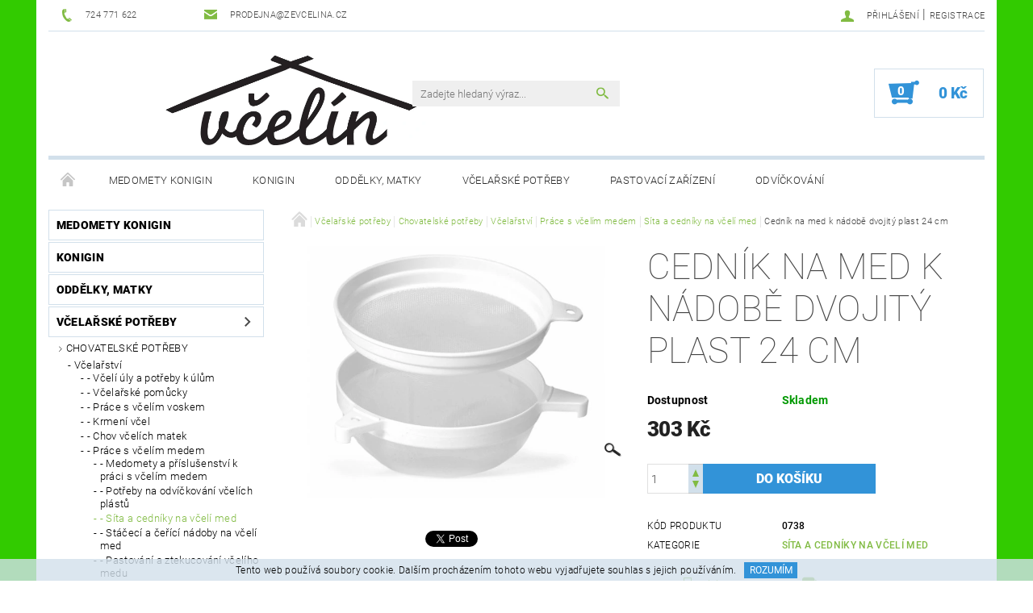

--- FILE ---
content_type: text/html; charset=utf-8
request_url: https://www.zevcelina.cz/sita-a-cedniky-na-vceli-med/cednik-na-med-k-nadobe-dvojity-plast-24-cm/
body_size: 22420
content:
<!DOCTYPE html>
<html id="css" xml:lang='cs' lang='cs' class="external-fonts-loaded">
    <head>
        <link rel="preconnect" href="https://cdn.myshoptet.com" /><link rel="dns-prefetch" href="https://cdn.myshoptet.com" /><link rel="preload" href="https://cdn.myshoptet.com/prj/dist/master/cms/libs/jquery/jquery-1.11.3.min.js" as="script" />        <script>
dataLayer = [];
dataLayer.push({'shoptet' : {
    "pageId": 1078,
    "pageType": "productDetail",
    "currency": "CZK",
    "currencyInfo": {
        "decimalSeparator": ",",
        "exchangeRate": 1,
        "priceDecimalPlaces": 2,
        "symbol": "K\u010d",
        "symbolLeft": 0,
        "thousandSeparator": " "
    },
    "language": "cs",
    "projectId": 143241,
    "product": {
        "id": 2344,
        "guid": "1675d7ca-f998-11ed-9dd1-82bc9b172827",
        "hasVariants": false,
        "codes": [
            {
                "code": "0738"
            }
        ],
        "code": "0738",
        "name": "Cedn\u00edk na med k n\u00e1dob\u011b dvojit\u00fd plast 24 cm",
        "appendix": "",
        "weight": 0,
        "currentCategory": "V\u010dela\u0159sk\u00e9 pot\u0159eby | Chovatelsk\u00e9 pot\u0159eby | V\u010dela\u0159stv\u00ed | Pr\u00e1ce s v\u010del\u00edm medem | S\u00edta a cedn\u00edky na v\u010del\u00ed med",
        "currentCategoryGuid": "5ed0aadc-fa14-11ed-b998-022904b12d9d",
        "defaultCategory": "V\u010dela\u0159sk\u00e9 pot\u0159eby | Chovatelsk\u00e9 pot\u0159eby | V\u010dela\u0159stv\u00ed | Pr\u00e1ce s v\u010del\u00edm medem | S\u00edta a cedn\u00edky na v\u010del\u00ed med",
        "defaultCategoryGuid": "5ed0aadc-fa14-11ed-b998-022904b12d9d",
        "currency": "CZK",
        "priceWithVat": 303
    },
    "stocks": [
        {
            "id": "ext",
            "title": "Sklad",
            "isDeliveryPoint": 0,
            "visibleOnEshop": 1
        }
    ],
    "cartInfo": {
        "id": null,
        "freeShipping": false,
        "freeShippingFrom": null,
        "leftToFreeGift": {
            "formattedPrice": "0 K\u010d",
            "priceLeft": 0
        },
        "freeGift": false,
        "leftToFreeShipping": {
            "priceLeft": null,
            "dependOnRegion": null,
            "formattedPrice": null
        },
        "discountCoupon": [],
        "getNoBillingShippingPrice": {
            "withoutVat": 0,
            "vat": 0,
            "withVat": 0
        },
        "cartItems": [],
        "taxMode": "ORDINARY"
    },
    "cart": [],
    "customer": {
        "priceRatio": 1,
        "priceListId": 1,
        "groupId": null,
        "registered": false,
        "mainAccount": false
    }
}});
</script>

        <meta http-equiv="content-type" content="text/html; charset=utf-8" />
        <title>Cedník na med k nádobě dvojitý plast 24 cm - Včelín</title>

        <meta name="viewport" content="width=device-width, initial-scale=1.0" />
        <meta name="format-detection" content="telephone=no" />

        
            <meta property="og:type" content="website"><meta property="og:site_name" content="zevcelina.cz"><meta property="og:url" content="https://www.zevcelina.cz/sita-a-cedniky-na-vceli-med/cednik-na-med-k-nadobe-dvojity-plast-24-cm/"><meta property="og:title" content="Cedník na med k nádobě dvojitý plast 24 cm - Včelín"><meta name="author" content="Včelín"><meta name="web_author" content="Shoptet.cz"><meta name="dcterms.rightsHolder" content="www.zevcelina.cz"><meta name="robots" content="index,follow"><meta property="og:image" content="https://cdn.myshoptet.com/usr/www.zevcelina.cz/user/shop/big/2344_cednik-na-med-k-nadobe-dvojity-plast-24-cm.jpg?646ddb78"><meta property="og:description" content="Cedník na med k nádobě dvojitý plast 24 cm. "><meta name="description" content="Cedník na med k nádobě dvojitý plast 24 cm. "><meta name="google-site-verification" content="google-site-verification: google25bf1aaf130df8ab.html"><meta property="product:price:amount" content="303"><meta property="product:price:currency" content="CZK">
        


        
        <noscript>
            <style media="screen">
                #category-filter-hover {
                    display: block !important;
                }
            </style>
        </noscript>
        
    <link href="https://cdn.myshoptet.com/prj/dist/master/cms/templates/frontend_templates/shared/css/font-face/roboto.css" rel="stylesheet"><link href="https://cdn.myshoptet.com/prj/dist/master/shop/dist/font-shoptet-05.css.5fd2e4de7b3b9cde3d11.css" rel="stylesheet">    <script>
        var oldBrowser = false;
    </script>
    <!--[if lt IE 9]>
        <script src="https://cdnjs.cloudflare.com/ajax/libs/html5shiv/3.7.3/html5shiv.js"></script>
        <script>
            var oldBrowser = '<strong>Upozornění!</strong> Používáte zastaralý prohlížeč, který již není podporován. Prosím <a href="https://www.whatismybrowser.com/" target="_blank" rel="nofollow">aktualizujte svůj prohlížeč</a> a zvyšte své UX.';
        </script>
    <![endif]-->

        <style>:root {--color-primary: #81bb43;--color-primary-h: 89;--color-primary-s: 47%;--color-primary-l: 50%;--color-primary-hover: #484848;--color-primary-hover-h: 0;--color-primary-hover-s: 0%;--color-primary-hover-l: 28%;--color-secondary: #3293d8;--color-secondary-h: 205;--color-secondary-s: 68%;--color-secondary-l: 52%;--color-secondary-hover: #d2e0eb;--color-secondary-hover-h: 206;--color-secondary-hover-s: 38%;--color-secondary-hover-l: 87%;--color-tertiary: #000000;--color-tertiary-h: 0;--color-tertiary-s: 0%;--color-tertiary-l: 0%;--color-tertiary-hover: #000000;--color-tertiary-hover-h: 0;--color-tertiary-hover-s: 0%;--color-tertiary-hover-l: 0%;--color-header-background: #ffffff;--template-font: "Roboto";--template-headings-font: "Roboto";--header-background-url: none;--cookies-notice-background: #1A1937;--cookies-notice-color: #F8FAFB;--cookies-notice-button-hover: #f5f5f5;--cookies-notice-link-hover: #27263f;--templates-update-management-preview-mode-content: "Náhled aktualizací šablony je aktivní pro váš prohlížeč."}</style>

        <style>:root {--logo-x-position: 106px;--logo-y-position: 2px;--front-image-x-position: 0px;--front-image-y-position: 0px;}</style>

        <link href="https://cdn.myshoptet.com/prj/dist/master/shop/dist/main-05.css.1b62aa3d069f1dba0ebf.css" rel="stylesheet" media="screen" />

        <link rel="stylesheet" href="https://cdn.myshoptet.com/prj/dist/master/cms/templates/frontend_templates/_/css/print.css" media="print" />
                            <link rel="shortcut icon" href="/favicon.ico" type="image/x-icon" />
                                    <link rel="canonical" href="https://www.zevcelina.cz/sita-a-cedniky-na-vceli-med/cednik-na-med-k-nadobe-dvojity-plast-24-cm/" />
        
        
        
            <script>
        var _hwq = _hwq || [];
        _hwq.push(['setKey', '9181db803267b3240cb41e3fe45516f0']);
        _hwq.push(['setTopPos', '0']);
        _hwq.push(['showWidget', '21']);
        (function() {
            var ho = document.createElement('script');
            ho.src = 'https://cz.im9.cz/direct/i/gjs.php?n=wdgt&sak=9181db803267b3240cb41e3fe45516f0';
            var s = document.getElementsByTagName('script')[0]; s.parentNode.insertBefore(ho, s);
        })();
    </script>

                
                            <style>
                    /* custom background */
                    #main-wrapper {
                                                    background-color: #32cb00 !important;
                                                                            background-position: top center !important;
                            background-repeat: no-repeat !important;
                                                                            background-attachment: scroll !important;
                                                                    }
                </style>
                    
                <script>var shoptet = shoptet || {};shoptet.abilities = {"about":{"generation":2,"id":"05"},"config":{"category":{"product":{"image_size":"detail_alt_1"}},"navigation_breakpoint":991,"number_of_active_related_products":2,"product_slider":{"autoplay":false,"autoplay_speed":3000,"loop":true,"navigation":true,"pagination":true,"shadow_size":0}},"elements":{"recapitulation_in_checkout":true},"feature":{"directional_thumbnails":false,"extended_ajax_cart":false,"extended_search_whisperer":false,"fixed_header":false,"images_in_menu":false,"product_slider":false,"simple_ajax_cart":true,"smart_labels":false,"tabs_accordion":false,"tabs_responsive":false,"top_navigation_menu":false,"user_action_fullscreen":false}};shoptet.design = {"template":{"name":"Rock","colorVariant":"Two"},"layout":{"homepage":"catalog3","subPage":"catalog3","productDetail":"catalog3"},"colorScheme":{"conversionColor":"#3293d8","conversionColorHover":"#d2e0eb","color1":"#81bb43","color2":"#484848","color3":"#000000","color4":"#000000"},"fonts":{"heading":"Roboto","text":"Roboto"},"header":{"backgroundImage":null,"image":null,"logo":"https:\/\/www.zevcelina.czuser\/logos\/aabb.png","color":"#ffffff"},"background":{"enabled":true,"color":{"enabled":true,"color":"#32cb00"},"image":{"url":null,"attachment":"scroll","position":"center"}}};shoptet.config = {};shoptet.events = {};shoptet.runtime = {};shoptet.content = shoptet.content || {};shoptet.updates = {};shoptet.messages = [];shoptet.messages['lightboxImg'] = "Obrázek";shoptet.messages['lightboxOf'] = "z";shoptet.messages['more'] = "Více";shoptet.messages['cancel'] = "Zrušit";shoptet.messages['removedItem'] = "Položka byla odstraněna z košíku.";shoptet.messages['discountCouponWarning'] = "Zapomněli jste uplatnit slevový kupón. Pro pokračování jej uplatněte pomocí tlačítka vedle vstupního pole, nebo jej smažte.";shoptet.messages['charsNeeded'] = "Prosím, použijte minimálně 3 znaky!";shoptet.messages['invalidCompanyId'] = "Neplané IČ, povoleny jsou pouze číslice";shoptet.messages['needHelp'] = "Potřebujete pomoc?";shoptet.messages['showContacts'] = "Zobrazit kontakty";shoptet.messages['hideContacts'] = "Skrýt kontakty";shoptet.messages['ajaxError'] = "Došlo k chybě; obnovte prosím stránku a zkuste to znovu.";shoptet.messages['variantWarning'] = "Zvolte prosím variantu produktu.";shoptet.messages['chooseVariant'] = "Zvolte variantu";shoptet.messages['unavailableVariant'] = "Tato varianta není dostupná a není možné ji objednat.";shoptet.messages['withVat'] = "včetně DPH";shoptet.messages['withoutVat'] = "bez DPH";shoptet.messages['toCart'] = "Do košíku";shoptet.messages['emptyCart'] = "Prázdný košík";shoptet.messages['change'] = "Změnit";shoptet.messages['chosenBranch'] = "Zvolená pobočka";shoptet.messages['validatorRequired'] = "Povinné pole";shoptet.messages['validatorEmail'] = "Prosím vložte platnou e-mailovou adresu";shoptet.messages['validatorUrl'] = "Prosím vložte platnou URL adresu";shoptet.messages['validatorDate'] = "Prosím vložte platné datum";shoptet.messages['validatorNumber'] = "Vložte číslo";shoptet.messages['validatorDigits'] = "Prosím vložte pouze číslice";shoptet.messages['validatorCheckbox'] = "Zadejte prosím všechna povinná pole";shoptet.messages['validatorConsent'] = "Bez souhlasu nelze odeslat.";shoptet.messages['validatorPassword'] = "Hesla se neshodují";shoptet.messages['validatorInvalidPhoneNumber'] = "Vyplňte prosím platné telefonní číslo bez předvolby.";shoptet.messages['validatorInvalidPhoneNumberSuggestedRegion'] = "Neplatné číslo — navržený region: %1";shoptet.messages['validatorInvalidCompanyId'] = "Neplatné IČ, musí být ve tvaru jako %1";shoptet.messages['validatorFullName'] = "Nezapomněli jste příjmení?";shoptet.messages['validatorHouseNumber'] = "Prosím zadejte správné číslo domu";shoptet.messages['validatorZipCode'] = "Zadané PSČ neodpovídá zvolené zemi";shoptet.messages['validatorShortPhoneNumber'] = "Telefonní číslo musí mít min. 8 znaků";shoptet.messages['choose-personal-collection'] = "Prosím vyberte místo doručení u osobního odběru, není zvoleno.";shoptet.messages['choose-external-shipping'] = "Upřesněte prosím vybraný způsob dopravy";shoptet.messages['choose-ceska-posta'] = "Pobočka České Pošty není určena, zvolte prosím některou";shoptet.messages['choose-hupostPostaPont'] = "Pobočka Maďarské pošty není vybrána, zvolte prosím nějakou";shoptet.messages['choose-postSk'] = "Pobočka Slovenské pošty není zvolena, vyberte prosím některou";shoptet.messages['choose-ulozenka'] = "Pobočka Uloženky nebyla zvolena, prosím vyberte některou";shoptet.messages['choose-zasilkovna'] = "Pobočka Zásilkovny nebyla zvolena, prosím vyberte některou";shoptet.messages['choose-ppl-cz'] = "Pobočka PPL ParcelShop nebyla vybrána, vyberte prosím jednu";shoptet.messages['choose-glsCz'] = "Pobočka GLS ParcelShop nebyla zvolena, prosím vyberte některou";shoptet.messages['choose-dpd-cz'] = "Ani jedna z poboček služby DPD Parcel Shop nebyla zvolená, prosím vyberte si jednu z možností.";shoptet.messages['watchdogType'] = "Je zapotřebí vybrat jednu z možností u sledování produktu.";shoptet.messages['watchdog-consent-required'] = "Musíte zaškrtnout všechny povinné souhlasy";shoptet.messages['watchdogEmailEmpty'] = "Prosím vyplňte e-mail";shoptet.messages['privacyPolicy'] = 'Musíte souhlasit s ochranou osobních údajů';shoptet.messages['amountChanged'] = '(množství bylo změněno)';shoptet.messages['unavailableCombination'] = 'Není k dispozici v této kombinaci';shoptet.messages['specifyShippingMethod'] = 'Upřesněte dopravu';shoptet.messages['PIScountryOptionMoreBanks'] = 'Možnost platby z %1 bank';shoptet.messages['PIScountryOptionOneBank'] = 'Možnost platby z 1 banky';shoptet.messages['PIScurrencyInfoCZK'] = 'V měně CZK lze zaplatit pouze prostřednictvím českých bank.';shoptet.messages['PIScurrencyInfoHUF'] = 'V měně HUF lze zaplatit pouze prostřednictvím maďarských bank.';shoptet.messages['validatorVatIdWaiting'] = "Ověřujeme";shoptet.messages['validatorVatIdValid'] = "Ověřeno";shoptet.messages['validatorVatIdInvalid'] = "DIČ se nepodařilo ověřit, i přesto můžete objednávku dokončit";shoptet.messages['validatorVatIdInvalidOrderForbid'] = "Zadané DIČ nelze nyní ověřit, protože služba ověřování je dočasně nedostupná. Zkuste opakovat zadání později, nebo DIČ vymažte s vaši objednávku dokončete v režimu OSS. Případně kontaktujte prodejce.";shoptet.messages['validatorVatIdInvalidOssRegime'] = "Zadané DIČ nemůže být ověřeno, protože služba ověřování je dočasně nedostupná. Vaše objednávka bude dokončena v režimu OSS. Případně kontaktujte prodejce.";shoptet.messages['previous'] = "Předchozí";shoptet.messages['next'] = "Následující";shoptet.messages['close'] = "Zavřít";shoptet.messages['imageWithoutAlt'] = "Tento obrázek nemá popisek";shoptet.messages['newQuantity'] = "Nové množství:";shoptet.messages['currentQuantity'] = "Aktuální množství:";shoptet.messages['quantityRange'] = "Prosím vložte číslo v rozmezí %1 a %2";shoptet.messages['skipped'] = "Přeskočeno";shoptet.messages.validator = {};shoptet.messages.validator.nameRequired = "Zadejte jméno a příjmení.";shoptet.messages.validator.emailRequired = "Zadejte e-mailovou adresu (např. jan.novak@example.com).";shoptet.messages.validator.phoneRequired = "Zadejte telefonní číslo.";shoptet.messages.validator.messageRequired = "Napište komentář.";shoptet.messages.validator.descriptionRequired = shoptet.messages.validator.messageRequired;shoptet.messages.validator.captchaRequired = "Vyplňte bezpečnostní kontrolu.";shoptet.messages.validator.consentsRequired = "Potvrďte svůj souhlas.";shoptet.messages.validator.scoreRequired = "Zadejte počet hvězdiček.";shoptet.messages.validator.passwordRequired = "Zadejte heslo, které bude obsahovat min. 4 znaky.";shoptet.messages.validator.passwordAgainRequired = shoptet.messages.validator.passwordRequired;shoptet.messages.validator.currentPasswordRequired = shoptet.messages.validator.passwordRequired;shoptet.messages.validator.birthdateRequired = "Zadejte datum narození.";shoptet.messages.validator.billFullNameRequired = "Zadejte jméno a příjmení.";shoptet.messages.validator.deliveryFullNameRequired = shoptet.messages.validator.billFullNameRequired;shoptet.messages.validator.billStreetRequired = "Zadejte název ulice.";shoptet.messages.validator.deliveryStreetRequired = shoptet.messages.validator.billStreetRequired;shoptet.messages.validator.billHouseNumberRequired = "Zadejte číslo domu.";shoptet.messages.validator.deliveryHouseNumberRequired = shoptet.messages.validator.billHouseNumberRequired;shoptet.messages.validator.billZipRequired = "Zadejte PSČ.";shoptet.messages.validator.deliveryZipRequired = shoptet.messages.validator.billZipRequired;shoptet.messages.validator.billCityRequired = "Zadejte název města.";shoptet.messages.validator.deliveryCityRequired = shoptet.messages.validator.billCityRequired;shoptet.messages.validator.companyIdRequired = "Zadejte IČ.";shoptet.messages.validator.vatIdRequired = "Zadejte DIČ.";shoptet.messages.validator.billCompanyRequired = "Zadejte název společnosti.";shoptet.messages['loading'] = "Načítám…";shoptet.messages['stillLoading'] = "Stále načítám…";shoptet.messages['loadingFailed'] = "Načtení se nezdařilo. Zkuste to znovu.";shoptet.messages['productsSorted'] = "Produkty seřazeny.";shoptet.messages['formLoadingFailed'] = "Formulář se nepodařilo načíst. Zkuste to prosím znovu.";shoptet.messages.moreInfo = "Více informací";shoptet.config.orderingProcess = {active: false,step: false};shoptet.config.documentsRounding = '3';shoptet.config.documentPriceDecimalPlaces = '0';shoptet.config.thousandSeparator = ' ';shoptet.config.decSeparator = ',';shoptet.config.decPlaces = '2';shoptet.config.decPlacesSystemDefault = '2';shoptet.config.currencySymbol = 'Kč';shoptet.config.currencySymbolLeft = '0';shoptet.config.defaultVatIncluded = 1;shoptet.config.defaultProductMaxAmount = 9999;shoptet.config.inStockAvailabilityId = -1;shoptet.config.defaultProductMaxAmount = 9999;shoptet.config.inStockAvailabilityId = -1;shoptet.config.cartActionUrl = '/action/Cart';shoptet.config.advancedOrderUrl = '/action/Cart/GetExtendedOrder/';shoptet.config.cartContentUrl = '/action/Cart/GetCartContent/';shoptet.config.stockAmountUrl = '/action/ProductStockAmount/';shoptet.config.addToCartUrl = '/action/Cart/addCartItem/';shoptet.config.removeFromCartUrl = '/action/Cart/deleteCartItem/';shoptet.config.updateCartUrl = '/action/Cart/setCartItemAmount/';shoptet.config.addDiscountCouponUrl = '/action/Cart/addDiscountCoupon/';shoptet.config.setSelectedGiftUrl = '/action/Cart/setSelectedGift/';shoptet.config.rateProduct = '/action/ProductDetail/RateProduct/';shoptet.config.customerDataUrl = '/action/OrderingProcess/step2CustomerAjax/';shoptet.config.registerUrl = '/registrace/';shoptet.config.agreementCookieName = 'site-agreement';shoptet.config.cookiesConsentUrl = '/action/CustomerCookieConsent/';shoptet.config.cookiesConsentIsActive = 0;shoptet.config.cookiesConsentOptAnalytics = 'analytics';shoptet.config.cookiesConsentOptPersonalisation = 'personalisation';shoptet.config.cookiesConsentOptNone = 'none';shoptet.config.cookiesConsentRefuseDuration = 7;shoptet.config.cookiesConsentName = 'CookiesConsent';shoptet.config.agreementCookieExpire = 30;shoptet.config.cookiesConsentSettingsUrl = '/cookies-settings/';shoptet.config.fonts = {"google":{"attributes":"100,300,400,500,700,900:latin-ext","families":["Roboto"],"urls":["https:\/\/cdn.myshoptet.com\/prj\/dist\/master\/cms\/templates\/frontend_templates\/shared\/css\/font-face\/roboto.css"]},"custom":{"families":["shoptet"],"urls":["https:\/\/cdn.myshoptet.com\/prj\/dist\/master\/shop\/dist\/font-shoptet-05.css.5fd2e4de7b3b9cde3d11.css"]}};shoptet.config.mobileHeaderVersion = '1';shoptet.config.fbCAPIEnabled = false;shoptet.config.fbPixelEnabled = false;shoptet.config.fbCAPIUrl = '/action/FacebookCAPI/';shoptet.content.regexp = /strana-[0-9]+[\/]/g;shoptet.content.colorboxHeader = '<div class="colorbox-html-content">';shoptet.content.colorboxFooter = '</div>';shoptet.customer = {};shoptet.csrf = shoptet.csrf || {};shoptet.csrf.token = 'csrf_5+pMS0M3f1b05fe92fca01b6';shoptet.csrf.invalidTokenModal = '<div><h2>Přihlaste se prosím znovu</h2><p>Omlouváme se, ale Váš CSRF token pravděpodobně vypršel. Abychom mohli udržet Vaši bezpečnost na co největší úrovni potřebujeme, abyste se znovu přihlásili.</p><p>Děkujeme za pochopení.</p><div><a href="/login/?backTo=%2Fsita-a-cedniky-na-vceli-med%2Fcednik-na-med-k-nadobe-dvojity-plast-24-cm%2F">Přihlášení</a></div></div> ';shoptet.csrf.formsSelector = 'csrf-enabled';shoptet.csrf.submitListener = true;shoptet.csrf.validateURL = '/action/ValidateCSRFToken/Index/';shoptet.csrf.refreshURL = '/action/RefreshCSRFTokenNew/Index/';shoptet.csrf.enabled = true;shoptet.config.googleAnalytics ||= {};shoptet.config.googleAnalytics.isGa4Enabled = true;shoptet.config.googleAnalytics.route ||= {};shoptet.config.googleAnalytics.route.ua = "UA";shoptet.config.googleAnalytics.route.ga4 = "GA4";shoptet.config.ums_a11y_category_page = true;shoptet.config.discussion_rating_forms = false;shoptet.config.ums_forms_redesign = false;shoptet.config.showPriceWithoutVat = '';shoptet.config.ums_a11y_login = false;</script>
        <script src="https://cdn.myshoptet.com/prj/dist/master/cms/libs/jquery/jquery-1.11.3.min.js"></script><script src="https://cdn.myshoptet.com/prj/dist/master/cms/libs/jquery/jquery-migrate-1.4.1.min.js"></script><script src="https://cdn.myshoptet.com/prj/dist/master/cms/libs/jquery/jquery-ui-1.8.24.min.js"></script>
    <script src="https://cdn.myshoptet.com/prj/dist/master/shop/dist/main-05.js.8c719cec2608516bd9d7.js"></script>
<script src="https://cdn.myshoptet.com/prj/dist/master/shop/dist/shared-2g.js.aa13ef3ecca51cd89ec5.js"></script><script src="https://cdn.myshoptet.com/prj/dist/master/cms/libs/jqueryui/i18n/datepicker-cs.js"></script><script>if (window.self !== window.top) {const script = document.createElement('script');script.type = 'module';script.src = "https://cdn.myshoptet.com/prj/dist/master/shop/dist/editorPreview.js.e7168e827271d1c16a1d.js";document.body.appendChild(script);}</script>        <script>
            jQuery.extend(jQuery.cybergenicsFormValidator.messages, {
                required: "Povinné pole",
                email: "Prosím vložte platnou e-mailovou adresu",
                url: "Prosím vložte platnou URL adresu",
                date: "Prosím vložte platné datum",
                number: "Vložte číslo",
                digits: "Prosím vložte pouze číslice",
                checkbox: "Zadejte prosím všechna povinná pole",
                validatorConsent: "Bez souhlasu nelze odeslat.",
                password: "Hesla se neshodují",
                invalidPhoneNumber: "Vyplňte prosím platné telefonní číslo bez předvolby.",
                invalidCompanyId: 'Nevalidní IČ, musí mít přesně 8 čísel (před kratší IČ lze dát nuly)',
                fullName: "Nezapomněli jste příjmení?",
                zipCode: "Zadané PSČ neodpovídá zvolené zemi",
                houseNumber: "Prosím zadejte správné číslo domu",
                shortPhoneNumber: "Telefonní číslo musí mít min. 8 znaků",
                privacyPolicy: "Musíte souhlasit s ochranou osobních údajů"
            });
        </script>
                                    
                
        
        <!-- User include -->
                
        <!-- /User include -->
                                <!-- Global site tag (gtag.js) - Google Analytics -->
    <script async src="https://www.googletagmanager.com/gtag/js?id=G-C0JHNKV4VC"></script>
    <script>
        
        window.dataLayer = window.dataLayer || [];
        function gtag(){dataLayer.push(arguments);}
        

        
        gtag('js', new Date());

        
                gtag('config', 'G-C0JHNKV4VC', {"groups":"GA4","send_page_view":false,"content_group":"productDetail","currency":"CZK","page_language":"cs"});
        
        
        
        
        
        
                    gtag('event', 'page_view', {"send_to":"GA4","page_language":"cs","content_group":"productDetail","currency":"CZK"});
        
                gtag('set', 'currency', 'CZK');

        gtag('event', 'view_item', {
            "send_to": "UA",
            "items": [
                {
                    "id": "0738",
                    "name": "Cedn\u00edk na med k n\u00e1dob\u011b dvojit\u00fd plast 24 cm",
                    "category": "V\u010dela\u0159sk\u00e9 pot\u0159eby \/ Chovatelsk\u00e9 pot\u0159eby \/ V\u010dela\u0159stv\u00ed \/ Pr\u00e1ce s v\u010del\u00edm medem \/ S\u00edta a cedn\u00edky na v\u010del\u00ed med",
                                                            "price": 250.41
                }
            ]
        });
        
        
        
        
        
                    gtag('event', 'view_item', {"send_to":"GA4","page_language":"cs","content_group":"productDetail","value":250.41,"currency":"CZK","items":[{"item_id":"0738","item_name":"Cedn\u00edk na med k n\u00e1dob\u011b dvojit\u00fd plast 24 cm","item_category":"V\u010dela\u0159sk\u00e9 pot\u0159eby","item_category2":"Chovatelsk\u00e9 pot\u0159eby","item_category3":"V\u010dela\u0159stv\u00ed","item_category4":"Pr\u00e1ce s v\u010del\u00edm medem","item_category5":"S\u00edta a cedn\u00edky na v\u010del\u00ed med","price":250.41,"quantity":1,"index":0}]});
        
        
        
        
        
        
        
        document.addEventListener('DOMContentLoaded', function() {
            if (typeof shoptet.tracking !== 'undefined') {
                for (var id in shoptet.tracking.bannersList) {
                    gtag('event', 'view_promotion', {
                        "send_to": "UA",
                        "promotions": [
                            {
                                "id": shoptet.tracking.bannersList[id].id,
                                "name": shoptet.tracking.bannersList[id].name,
                                "position": shoptet.tracking.bannersList[id].position
                            }
                        ]
                    });
                }
            }

            shoptet.consent.onAccept(function(agreements) {
                if (agreements.length !== 0) {
                    console.debug('gtag consent accept');
                    var gtagConsentPayload =  {
                        'ad_storage': agreements.includes(shoptet.config.cookiesConsentOptPersonalisation)
                            ? 'granted' : 'denied',
                        'analytics_storage': agreements.includes(shoptet.config.cookiesConsentOptAnalytics)
                            ? 'granted' : 'denied',
                                                                                                'ad_user_data': agreements.includes(shoptet.config.cookiesConsentOptPersonalisation)
                            ? 'granted' : 'denied',
                        'ad_personalization': agreements.includes(shoptet.config.cookiesConsentOptPersonalisation)
                            ? 'granted' : 'denied',
                        };
                    console.debug('update consent data', gtagConsentPayload);
                    gtag('consent', 'update', gtagConsentPayload);
                    dataLayer.push(
                        { 'event': 'update_consent' }
                    );
                }
            });
        });
    </script>

                
                                <script>
    (function(t, r, a, c, k, i, n, g) { t['ROIDataObject'] = k;
    t[k]=t[k]||function(){ (t[k].q=t[k].q||[]).push(arguments) },t[k].c=i;n=r.createElement(a),
    g=r.getElementsByTagName(a)[0];n.async=1;n.src=c;g.parentNode.insertBefore(n,g)
    })(window, document, 'script', '//www.heureka.cz/ocm/sdk.js?source=shoptet&version=2&page=product_detail', 'heureka', 'cz');

    heureka('set_user_consent', 1);
</script>
                    </head>
    <body class="desktop id-1078 in-sita-a-cedniky-na-vceli-med template-05 type-product type-detail page-detail ajax-add-to-cart">
    
        <div id="fb-root"></div>
        <script>
            window.fbAsyncInit = function() {
                FB.init({
//                    appId            : 'your-app-id',
                    autoLogAppEvents : true,
                    xfbml            : true,
                    version          : 'v19.0'
                });
            };
        </script>
        <script async defer crossorigin="anonymous" src="https://connect.facebook.net/cs_CZ/sdk.js"></script>
    
        
    
    <div id="main-wrapper">
        <div id="main-wrapper-in" class="large-12 medium-12 small-12">
            <div id="main" class="large-12 medium-12 small-12 row">

                

                <div id="header" class="large-12 medium-12 small-12 columns">
                    <header id="header-in" class="large-12 medium-12 small-12 row collapse">
                        
<div class="row header-info">
        
        <div class="large-4 medium-6 small-12 columns">

            <div class="row collapse header-contacts">
                                                                                        <div class="large-6 medium-6 small-6 header-phone columns left">
                        <a href="tel:724771622" title="Telefon"><span>724 771 622</span></a>
                    </div>
                                                    <div class="large-6 medium-6 small-6 header-email columns left">
                                                    <a href="mailto:prodejna@zevcelina.cz"><span>prodejna@zevcelina.cz</span></a>
                                            </div>
                            </div>
        </div>
    
    <div class="large-8 medium-8 small-12 left top-links-holder">
                                <div id="top-links">
            <span class="responsive-mobile-visible responsive-all-hidden box-account-links-trigger-wrap">
                <span class="box-account-links-trigger"></span>
            </span>
            <ul class="responsive-mobile-hidden box-account-links list-inline list-reset">
                
                                                                                                        <li>
                                    <a class="icon-account-login" href="/login/?backTo=%2Fsita-a-cedniky-na-vceli-med%2Fcednik-na-med-k-nadobe-dvojity-plast-24-cm%2F" title="Přihlášení" data-testid="signin" rel="nofollow"><span>Přihlášení</span></a>
                                </li>
                                <li>
                                    <span class="responsive-mobile-hidden"> |</span>
                                    <a href="/registrace/" title="Registrace" data-testid="headerSignup" rel="nofollow">Registrace</a>
                                </li>
                                                                                        
            </ul>
        </div>
    </div>
</div>
<div class="header-center row">
    
    <div class="large-4 medium-4 small-6">
                                <a href="/" title="Včelín" id="logo" data-testid="linkWebsiteLogo"><img src="https://cdn.myshoptet.com/usr/www.zevcelina.cz/user/logos/aabb.png" alt="Včelín" /></a>
    </div>
    
    <div class="large-4 medium-4 small-12">
                <div class="searchform large-8 medium-12 small-12" itemscope itemtype="https://schema.org/WebSite">
            <meta itemprop="headline" content="Síta a cedníky na včelí med"/>
<meta itemprop="url" content="https://www.zevcelina.cz"/>
        <meta itemprop="text" content="Cedník na med k nádobě dvojitý plast 24 cm. "/>

            <form class="search-whisperer-wrap-v1 search-whisperer-wrap" action="/action/ProductSearch/prepareString/" method="post" itemprop="potentialAction" itemscope itemtype="https://schema.org/SearchAction" data-testid="searchForm">
                <fieldset>
                    <meta itemprop="target" content="https://www.zevcelina.cz/vyhledavani/?string={string}"/>
                    <div class="large-10 medium-8 small-10 left">
                        <input type="hidden" name="language" value="cs" />
                        <input type="search" name="string" itemprop="query-input" class="s-word" placeholder="Zadejte hledaný výraz..." autocomplete="off" data-testid="searchInput" />
                    </div>
                    <div class="tar large-2 medium-4 small-2 left">
                        <input type="submit" value="Hledat" class="b-search" data-testid="searchBtn" />
                    </div>
                    <div class="search-whisperer-container-js"></div>
                    <div class="search-notice large-12 medium-12 small-12" data-testid="searchMsg">Prosím, použijte minimálně 3 znaky!</div>
                </fieldset>
            </form>
        </div>
    </div>
    
    <div class="large-4 medium-4 small-6 tar">
                                
                        <div class="place-cart-here">
                <div id="header-cart-wrapper" class="header-cart-wrapper menu-element-wrap">
    <a href="/kosik/" id="header-cart" class="header-cart" data-testid="headerCart" rel="nofollow">
        
        
    <strong class="header-cart-count" data-testid="headerCartCount">
        <span>
                            0
                    </span>
    </strong>

        <strong class="header-cart-price" data-testid="headerCartPrice">
            0 Kč
        </strong>
    </a>

    <div id="cart-recapitulation" class="cart-recapitulation menu-element-submenu align-right hover-hidden" data-testid="popupCartWidget">
                    <div class="cart-reca-single darken tac" data-testid="cartTitle">
                Váš nákupní košík je prázdný            </div>
            </div>
</div>
            </div>
            </div>
    
</div>

             <nav id="menu" class="large-12 medium-12 small-12"><ul class="inline-list list-inline valign-top-inline left"><li class="first-line"><a href="/" id="a-home" data-testid="headerMenuItem">Úvodní stránka</a></li><li class="menu-item-745 navigation-submenu-trigger-wrap icon-menu-arrow-wrap">    <a href="/medomety/"  data-testid="headerMenuItem">
        Medomety Konigin
    </a>
</li><li class="menu-item-1132 navigation-submenu-trigger-wrap icon-menu-arrow-wrap">    <a href="/konigin/"  data-testid="headerMenuItem">
        Konigin
    </a>
</li><li class="menu-item-1139 navigation-submenu-trigger-wrap icon-menu-arrow-wrap">    <a href="/oddelky--matky/"  data-testid="headerMenuItem">
        Oddělky, matky
    </a>
</li><li class="menu-item-784 navigation-submenu-trigger-wrap icon-menu-arrow-wrap">        <a href="/vcelarske-potreby/" data-testid="headerMenuItem">
                    <span class="navigation-submenu-trigger icon-menu-arrow-down icon-menu-arrow"></span>
                Včelařské potřeby
    </a>
        <ul class="navigation-submenu navigation-menu">
                    <li class="menu-item-1033">
                <a href="/chovatelske-potreby/" >Chovatelské potřeby</a>
            </li>
                    <li class="menu-item-805">
                <a href="/prace-s-medem-2/" >Práce s medem</a>
            </li>
                    <li class="menu-item-820">
                <a href="/cmelaci/" >Čmeláci</a>
            </li>
                    <li class="menu-item-859">
                <a href="/akce-a-vyprodej/" >Akce a výprodej</a>
            </li>
                    <li class="menu-item-976">
                <a href="/rojeni-vcel/" >Rojení včel</a>
            </li>
            </ul>
    </li><li class="menu-item-748 navigation-submenu-trigger-wrap icon-menu-arrow-wrap">    <a href="/pastovaci-zarizeni/"  data-testid="headerMenuItem">
        Pastovací zařízení
    </a>
</li><li class="menu-item-754 navigation-submenu-trigger-wrap icon-menu-arrow-wrap">    <a href="/odvickovani/"  data-testid="headerMenuItem">
        Odvíčkování
    </a>
</li><li class="menu-item-694 navigation-submenu-trigger-wrap icon-menu-arrow-wrap">    <a href="/potreby-k-ulum/"  data-testid="headerMenuItem">
        Potřeby k úlům
    </a>
</li><li class="menu-item-709 navigation-submenu-trigger-wrap icon-menu-arrow-wrap">        <a href="/ochranne-pomucky/" data-testid="headerMenuItem">
                    <span class="navigation-submenu-trigger icon-menu-arrow-down icon-menu-arrow"></span>
                Ochranné pomůcky
    </a>
        <ul class="navigation-submenu navigation-menu">
                    <li class="menu-item-731">
                <a href="/rukavice/" >Rukavice</a>
            </li>
                    <li class="menu-item-734">
                <a href="/kukly/" >Klobouky a kukly</a>
            </li>
                    <li class="menu-item-740">
                <a href="/bundy/" >Bundy</a>
            </li>
            </ul>
    </li><li class="menu-item-787 navigation-submenu-trigger-wrap icon-menu-arrow-wrap">        <a href="/vcelarska-literatura/" data-testid="headerMenuItem">
                    <span class="navigation-submenu-trigger icon-menu-arrow-down icon-menu-arrow"></span>
                Včelařská literatura
    </a>
        <ul class="navigation-submenu navigation-menu">
                    <li class="menu-item-958">
                <a href="/knihy/" >Knihy</a>
            </li>
                    <li class="menu-item-790">
                <a href="/literatura-o-vcelareni/" >Literatura o včelaření</a>
            </li>
                    <li class="menu-item-832">
                <a href="/literatura-pro-deti/" >Literatura pro děti</a>
            </li>
            </ul>
    </li><li class="menu-item-793 navigation-submenu-trigger-wrap icon-menu-arrow-wrap">        <a href="/vceli-produkty/" data-testid="headerMenuItem">
                    <span class="navigation-submenu-trigger icon-menu-arrow-down icon-menu-arrow"></span>
                Včelí produkty
    </a>
        <ul class="navigation-submenu navigation-menu">
                    <li class="menu-item-796">
                <a href="/vceli-kosmetika/" >Včelí kosmetika</a>
            </li>
                    <li class="menu-item-802">
                <a href="/darkove-predmety/" >Dárkové předměty</a>
            </li>
                    <li class="menu-item-826">
                <a href="/hracky-a-knihy-pro-deti/" >Hračky a knihy pro děti</a>
            </li>
                    <li class="menu-item-841">
                <a href="/pochoutky-s-medem/" >Pochoutky s medem</a>
            </li>
                    <li class="menu-item-850">
                <a href="/medovina/" >Medovina</a>
            </li>
                    <li class="menu-item-949">
                <a href="/vyroba-medoviny/" >Výroba medoviny</a>
            </li>
            </ul>
    </li><li class="menu-item-1136 navigation-submenu-trigger-wrap icon-menu-arrow-wrap">    <a href="/medy-ferova-vceli-farma/"  data-testid="headerMenuItem">
        Medy Férova včelí farma
    </a>
</li><li class="menu-item-871 navigation-submenu-trigger-wrap icon-menu-arrow-wrap">        <a href="/kosmetika-a-zdravi/" data-testid="headerMenuItem">
                    <span class="navigation-submenu-trigger icon-menu-arrow-down icon-menu-arrow"></span>
                Kosmetika a zdraví
    </a>
        <ul class="navigation-submenu navigation-menu">
                    <li class="menu-item-874">
                <a href="/zdravi/" >Zdraví</a>
            </li>
                    <li class="menu-item-889">
                <a href="/kosmetika-2/" >Kosmetika</a>
            </li>
            </ul>
    </li><li class="menu-item-934 navigation-submenu-trigger-wrap icon-menu-arrow-wrap">        <a href="/dum-a-zahrada/" data-testid="headerMenuItem">
                    <span class="navigation-submenu-trigger icon-menu-arrow-down icon-menu-arrow"></span>
                Dům a zahrada
    </a>
        <ul class="navigation-submenu navigation-menu">
                    <li class="menu-item-937">
                <a href="/zahrada/" >Zahrada</a>
            </li>
            </ul>
    </li><li class="menu-item-955 navigation-submenu-trigger-wrap icon-menu-arrow-wrap">    <a href="/filmy--knihy--hry/"  data-testid="headerMenuItem">
        Filmy, knihy, hry
    </a>
</li><li class="menu-item-961 navigation-submenu-trigger-wrap icon-menu-arrow-wrap">        <a href="/jidlo-a-napoje/" data-testid="headerMenuItem">
                    <span class="navigation-submenu-trigger icon-menu-arrow-down icon-menu-arrow"></span>
                Jídlo a nápoje
    </a>
        <ul class="navigation-submenu navigation-menu">
                    <li class="menu-item-685">
                <a href="/uly/" >Úly</a>
            </li>
                    <li class="menu-item-964">
                <a href="/potraviny/" >Potraviny</a>
            </li>
            </ul>
    </li><li class="menu-item-691 navigation-submenu-trigger-wrap icon-menu-arrow-wrap">    <a href="/ramky-a-prislusenstvi/"  data-testid="headerMenuItem">
        Rámky a příslušenství
    </a>
</li><li class="menu-item-697 navigation-submenu-trigger-wrap icon-menu-arrow-wrap">    <a href="/chov-matek/"  data-testid="headerMenuItem">
        Chov matek
    </a>
</li><li class="menu-item-700 navigation-submenu-trigger-wrap icon-menu-arrow-wrap">    <a href="/vcelarske-pomucky/"  data-testid="headerMenuItem">
        Včelařské pomůcky
    </a>
</li><li class="menu-item-712 navigation-submenu-trigger-wrap icon-menu-arrow-wrap">        <a href="/ostatni-pomucky/" data-testid="headerMenuItem">
                    <span class="navigation-submenu-trigger icon-menu-arrow-down icon-menu-arrow"></span>
                Ostatní pomůcky
    </a>
        <ul class="navigation-submenu navigation-menu">
                    <li class="menu-item-982">
                <a href="/lestidla-na-nabytek-a-pripravky-proti-prachu/" >Leštidla na nábytek a přípravky proti prachu</a>
            </li>
            </ul>
    </li><li class="menu-item-682">    <a href="/nase-novinky/"  data-testid="headerMenuItem">
        Novinky
    </a>
</li><li class="menu-item--6">    <a href="/napiste-nam/"  data-testid="headerMenuItem">
        Napište nám
    </a>
</li><li class="menu-item-29">    <a href="/kontakty/"  data-testid="headerMenuItem">
        Kontakty
    </a>
</li><li class="menu-item-39">    <a href="/obchodni-podminky/"  data-testid="headerMenuItem">
        Obchodní podmínky
    </a>
</li></ul><div id="menu-helper-wrapper"><div id="menu-helper" data-testid="hamburgerMenu">&nbsp;</div><ul id="menu-helper-box"></ul></div></nav>

<script>
$(document).ready(function() {
    checkSearchForm($('.searchform'), "Prosím, použijte minimálně 3 znaky!");
});
var userOptions = {
    carousel : {
        stepTimer : 5000,
        fadeTimer : 800
    }
};
</script>


                    </header>
                </div>
                <div id="main-in" class="large-12 medium-12 small-12 columns">
                    <div id="main-in-in" class="large-12 medium-12 small-12">
                        
                        <div id="content" class="large-12 medium-12 small-12 row">
                            
                                                                    <aside id="column-l" class="large-3 medium-3 small-12 columns sidebar">
                                        <div id="column-l-in">
                                                                                                                                                <div class="box-even">
                        
<div id="categories">
                        <div class="categories cat-01 expanded" id="cat-745">
                <div class="topic"><a href="/medomety/" class="expanded">Medomety Konigin</a></div>
        

    </div>
            <div class="categories cat-02 expanded" id="cat-1132">
                <div class="topic"><a href="/konigin/" class="expanded">Konigin</a></div>
        

    </div>
            <div class="categories cat-01 expanded" id="cat-1139">
                <div class="topic"><a href="/oddelky--matky/" class="expanded">Oddělky, matky</a></div>
        

    </div>
            <div class="categories cat-02 expandable cat-active expanded" id="cat-784">
                <div class="topic"><a href="/vcelarske-potreby/" class="expanded">Včelařské potřeby</a></div>
        
<ul class="expanded">
                <li class="expandable expanded"><a href="/chovatelske-potreby/" title="Chovatelské potřeby">Chovatelské potřeby</a>
                                    <ul class="expanded">
                                                <li class="expandable"><a href="/vcelarstvi/" title="Včelařství">Včelařství</a>
                                                                <ul class="expanded">
                                                                                <li class="expandable"><a href="/vceli-uly-a-potreby-k-ulum/" title="Včelí úly a potřeby k úlům">- Včelí úly a potřeby k úlům</a>
                                            </li>
                                                            <li class="expandable"><a href="/vcelarske-pomucky-2/" title="Včelařské pomůcky">- Včelařské pomůcky</a>
                                            </li>
                                                            <li class="expandable"><a href="/prace-s-vcelim-voskem/" title="Práce s včelím voskem">- Práce s včelím voskem</a>
                                            </li>
                                                            <li class="expandable"><a href="/krmeni-vcel/" title="Krmení včel">- Krmení včel</a>
                                            </li>
                                                            <li class="expandable"><a href="/chov-vcelich-matek/" title="Chov včelích matek">- Chov včelích matek</a>
                                            </li>
                                                            <li class="expandable"><a href="/prace-s-vcelim-medem/" title="Práce s včelím medem">- Práce s včelím medem</a>
                                                                                                                        <ul class="expanded">
                                                                                    <li ><a href="/medomety-a-prislusenstvi-k-praci-s-vcelim-medem/" title="Medomety a příslušenství k práci s včelím medem">- Medomety a příslušenství k práci s včelím medem</a>
                                                            </li>
                                                                                    <li ><a href="/potreby-na-odvickovani-vcelich-plastu/" title="Potřeby na odvíčkování včelích plástů">- Potřeby na odvíčkování včelích plástů</a>
                                                            </li>
                                                                                    <li class="active "><a href="/sita-a-cedniky-na-vceli-med/" title="Síta a cedníky na včelí med">- Síta a cedníky na včelí med</a>
                                                                                                                                                            </li>
                                                                                    <li ><a href="/staceci-a-cerici-nadoby-na-vceli-med/" title="Stáčecí a čeřící nádoby na včelí med">- Stáčecí a čeřící nádoby na včelí med</a>
                                                            </li>
                                                                                    <li ><a href="/pastovani-a-ztekucovani-vceliho-medu/" title="Pastování a ztekucování včelího medu">- Pastování a ztekucování včelího medu</a>
                                                            </li>
                                                    </ul>                                                                     </li>
                                                            <li class="expandable"><a href="/ramky-do-vcelich-ulu-a-prislusenstvi/" title="Rámky do včelích úlů a příslušenství">- Rámky do včelích úlů a příslušenství</a>
                                            </li>
                                                            <li class="expandable"><a href="/ochranne-pomucky-pro-vcelare/" title="Ochranné pomůcky pro včelaře">- Ochranné pomůcky pro včelaře</a>
                                            </li>
                                    </ul>	                                            </li>                     </ul>                     </li>             <li class="expandable"><a href="/prace-s-medem-2/" title="Práce s medem">Práce s medem</a>
            </li>             <li ><a href="/cmelaci/" title="Čmeláci">Čmeláci</a>
            </li>             <li ><a href="/akce-a-vyprodej/" title="Akce a výprodej">Akce a výprodej</a>
            </li>             <li ><a href="/rojeni-vcel/" title="Rojení včel">Rojení včel</a>
            </li>     </ul> 
    </div>
            <div class="categories cat-01 expanded" id="cat-748">
                <div class="topic"><a href="/pastovaci-zarizeni/" class="expanded">Pastovací zařízení</a></div>
        

    </div>
            <div class="categories cat-02 expanded" id="cat-754">
                <div class="topic"><a href="/odvickovani/" class="expanded">Odvíčkování</a></div>
        

    </div>
            <div class="categories cat-01 expanded" id="cat-694">
                <div class="topic"><a href="/potreby-k-ulum/" class="expanded">Potřeby k úlům</a></div>
        

    </div>
            <div class="categories cat-02 expandable expanded" id="cat-709">
                <div class="topic"><a href="/ochranne-pomucky/" class="expanded">Ochranné pomůcky</a></div>
        
<ul class="expanded">
                <li ><a href="/rukavice/" title="Rukavice">Rukavice</a>
                            </li>             <li ><a href="/kukly/" title="Klobouky a kukly">Klobouky a kukly</a>
                            </li>             <li ><a href="/bundy/" title="Bundy">Bundy</a>
                            </li>     </ul> 
    </div>
            <div class="categories cat-01 expandable" id="cat-787">
                <div class="topic"><a href="/vcelarska-literatura/">Včelařská literatura</a></div>
        
<ul >
                <li ><a href="/knihy/" title="Knihy">Knihy</a>
            </li>             <li ><a href="/literatura-o-vcelareni/" title="Literatura o včelaření">Literatura o včelaření</a>
            </li>             <li ><a href="/literatura-pro-deti/" title="Literatura pro děti">Literatura pro děti</a>
            </li>     </ul> 
    </div>
            <div class="categories cat-02 expandable" id="cat-793">
                <div class="topic"><a href="/vceli-produkty/">Včelí produkty</a></div>
        
<ul >
                <li class="expandable"><a href="/vceli-kosmetika/" title="Včelí kosmetika">Včelí kosmetika</a>
            </li>             <li class="expandable"><a href="/darkove-predmety/" title="Dárkové předměty">Dárkové předměty</a>
            </li>             <li class="expandable"><a href="/hracky-a-knihy-pro-deti/" title="Hračky a knihy pro děti">Hračky a knihy pro děti</a>
            </li>             <li class="expandable"><a href="/pochoutky-s-medem/" title="Pochoutky s medem">Pochoutky s medem</a>
            </li>             <li ><a href="/medovina/" title="Medovina">Medovina</a>
            </li>             <li ><a href="/vyroba-medoviny/" title="Výroba medoviny">Výroba medoviny</a>
            </li>     </ul> 
    </div>
            <div class="categories cat-01 expanded" id="cat-1136">
                <div class="topic"><a href="/medy-ferova-vceli-farma/" class="expanded">Medy Férova včelí farma</a></div>
        

    </div>
            <div class="categories cat-02 expandable" id="cat-871">
                <div class="topic"><a href="/kosmetika-a-zdravi/">Kosmetika a zdraví</a></div>
        
<ul >
                <li class="expandable"><a href="/zdravi/" title="Zdraví">Zdraví</a>
            </li>             <li class="expandable"><a href="/kosmetika-2/" title="Kosmetika">Kosmetika</a>
            </li>     </ul> 
    </div>
            <div class="categories cat-01 expandable" id="cat-934">
                <div class="topic"><a href="/dum-a-zahrada/">Dům a zahrada</a></div>
        
<ul >
                <li class="expandable"><a href="/zahrada/" title="Zahrada">Zahrada</a>
            </li>     </ul> 
    </div>
            <div class="categories cat-02" id="cat-955">
                <div class="topic"><a href="/filmy--knihy--hry/">Filmy, knihy, hry</a></div>
        

    </div>
            <div class="categories cat-01 expandable" id="cat-961">
                <div class="topic"><a href="/jidlo-a-napoje/">Jídlo a nápoje</a></div>
        
<ul >
                <li ><a href="/uly/" title="Úly">Úly</a>
                            </li>             <li class="expandable"><a href="/potraviny/" title="Potraviny">Potraviny</a>
            </li>     </ul> 
    </div>
            <div class="categories cat-02 expanded" id="cat-691">
                <div class="topic"><a href="/ramky-a-prislusenstvi/" class="expanded">Rámky a příslušenství</a></div>
        

    </div>
            <div class="categories cat-01 expanded" id="cat-697">
                <div class="topic"><a href="/chov-matek/" class="expanded">Chov matek</a></div>
        

    </div>
            <div class="categories cat-02 expanded" id="cat-700">
                <div class="topic"><a href="/vcelarske-pomucky/" class="expanded">Včelařské pomůcky</a></div>
        

    </div>
            <div class="categories cat-01 expandable expanded" id="cat-712">
                <div class="topic"><a href="/ostatni-pomucky/" class="expanded">Ostatní pomůcky</a></div>
        
<ul class="expanded">
                <li ><a href="/lestidla-na-nabytek-a-pripravky-proti-prachu/" title="Leštidla na nábytek a přípravky proti prachu">Leštidla na nábytek a přípravky proti prachu</a>
            </li>     </ul> 
    </div>
        
        
</div>

                    </div>
                                                                                                                                                        <div class="box-odd">
                            <div id="top10" class="box hide-for-small">
        <h3 class="topic">TOP 10</h3>
        <ol>
                            
                    <li class="panel-element display-image display-price">
                                                    <a class="a-img" href="/medy-ferova-vceli-farma/skorice-v-medu-260g/">
                                <img src="https://cdn.myshoptet.com/usr/www.zevcelina.cz/user/shop/related/3215_skorice-v-medu-260-g-f-1374.jpg?656d9bc2" alt="skorice v medu 260 g f 1374" />
                            </a>
                                                <div>
                            <a href="/medy-ferova-vceli-farma/skorice-v-medu-260g/" title="Skořice v medu 260g"><span>Skořice v medu 260g</span></a><br />
                            
                                                                <span>
                                    150 Kč
                                    

                                </span>
                                                            
                        </div>
                    </li>
                
                            
                    <li class="panel-element display-image display-price">
                                                    <a class="a-img" href="/medomety/medomet-24r--elektricky-radialni/">
                                <img src="https://cdn.myshoptet.com/usr/www.zevcelina.cz/user/shop/related/319_mezpergetogep-89-sugaras-gepi-768x768.jpg?646ddb78" alt="mezpergetogep 89 sugaras gepi 768x768" />
                            </a>
                                                <div>
                            <a href="/medomety/medomet-24r--elektricky-radialni/" title="Medomet Konigin radiální 24 rámkový elektrický Ø 89 cm"><span>Medomet Konigin radiální 24 rámkový elektrický Ø 89 cm</span></a><br />
                            
                                                                <span>
                                    44 490 Kč
                                    

                                </span>
                                                            
                        </div>
                    </li>
                
                            
                    <li class="panel-element display-image display-price">
                                                    <a class="a-img" href="/medomety/medomet-4r--elektricky/">
                                <img src="https://cdn.myshoptet.com/usr/www.zevcelina.cz/user/shop/related/307_63-4-tg-4-keretes-tangencialis-gepi-mezpergeto-minden-keretmerethez-01-768x768.jpg?646ddb78" alt="63 4 tg 4 keretes tangencialis gepi mezpergeto minden keretmerethez 01 768x768" />
                            </a>
                                                <div>
                            <a href="/medomety/medomet-4r--elektricky/" title="Medomet Konigin 4 rámkový elektrický Ø 50 cm"><span>Medomet Konigin 4 rámkový elektrický Ø 50 cm</span></a><br />
                            
                                                                <span>
                                    23 990 Kč
                                    

                                </span>
                                                            
                        </div>
                    </li>
                
                            
                    <li class="panel-element display-image display-price">
                                                    <a class="a-img" href="/medy-ferova-vceli-farma/kakao-v-medu-260g/">
                                <img src="https://cdn.myshoptet.com/usr/www.zevcelina.cz/user/shop/related/3218_kakao-v-medu-260-g-f-1376.jpg?656d9c2e" alt="kakao v medu 260 g f 1376" />
                            </a>
                                                <div>
                            <a href="/medy-ferova-vceli-farma/kakao-v-medu-260g/" title="Kakao v medu 260g"><span>Kakao v medu 260g</span></a><br />
                            
                                                                <span>
                                    150 Kč
                                    

                                </span>
                                                            
                        </div>
                    </li>
                
                            
                    <li class="panel-element display-image display-price">
                                                    <a class="a-img" href="/medomety/medomet-16r--elektricky-radialni/">
                                <img src="https://cdn.myshoptet.com/usr/www.zevcelina.cz/user/shop/related/316_mezpergetogep-82-sugaras-gepi-768x768.jpg?646ddb78" alt="mezpergetogep 82 sugaras gepi 768x768" />
                            </a>
                                                <div>
                            <a href="/medomety/medomet-16r--elektricky-radialni/" title="Medomet Konigin radiální 16 rámkový elektrický Ø 82 cm"><span>Medomet Konigin radiální 16 rámkový elektrický Ø 82 cm</span></a><br />
                            
                                                                <span>
                                    36 490 Kč
                                    

                                </span>
                                                            
                        </div>
                    </li>
                
                            
                    <li class="panel-element display-image display-price">
                                                    <a class="a-img" href="/odvickovani/odvickovaci-stul--125-cm--2-drzaky-ramu-2-pracovni-stojany/">
                                <img src="https://cdn.myshoptet.com/usr/www.zevcelina.cz/user/shop/related/340_fk-125-2-fedelezo-kad-2-kerettarto-2-munkaallvany-03-768x768.jpg?646ddb78" alt="fk 125 2 fedelezo kad 2 kerettarto 2 munkaallvany 03 768x768" />
                            </a>
                                                <div>
                            <a href="/odvickovani/odvickovaci-stul--125-cm--2-drzaky-ramu-2-pracovni-stojany/" title="Odvíčkovací stůl Konigin  125 cm, 2 držáky rámu + 2 pracovní stojany"><span>Odvíčkovací stůl Konigin  125 cm, 2 držáky rámu + 2 pracovní stojany</span></a><br />
                            
                                                                <span>
                                    18 990 Kč
                                    

                                </span>
                                                            
                        </div>
                    </li>
                
                            
                    <li class="panel-element display-image display-price">
                                                    <a class="a-img" href="/oddelky--matky/matky-oplozena/">
                                <img src="https://cdn.myshoptet.com/usr/www.zevcelina.cz/user/shop/related/3236_matky-oplozena.jpg?65e042b1" alt="Matky oplozená" />
                            </a>
                                                <div>
                            <a href="/oddelky--matky/matky-oplozena/" title="Matky oplozená"><span>Matky oplozená</span></a><br />
                            
                                                                <span>
                                    500 Kč
                                    

                                </span>
                                                            
                        </div>
                    </li>
                
                            
                    <li class="panel-element display-image display-price">
                                                    <a class="a-img" href="/oddelky--matky/oddelek/">
                                <img src="https://cdn.myshoptet.com/usr/www.zevcelina.cz/user/shop/related/3233_oddelek.jpg?65e04147" alt="Oddělek" />
                            </a>
                                                <div>
                            <a href="/oddelky--matky/oddelek/" title="Oddělek"><span>Oddělek</span></a><br />
                            
                                                                <span>
                                    3 500 Kč
                                    

                                </span>
                                                            
                        </div>
                    </li>
                
                            
                    <li class="panel-element display-image display-price">
                                                    <a class="a-img" href="/oddelky--matky/vyzimovany-oddelek/">
                                <img src="https://cdn.myshoptet.com/usr/www.zevcelina.cz/user/shop/related/3230_vyzimovany-oddelek.jpg?65e03f54" alt="Vyzimovaný oddělek" />
                            </a>
                                                <div>
                            <a href="/oddelky--matky/vyzimovany-oddelek/" title="Vyzimovaný oddělek"><span>Vyzimovaný oddělek</span></a><br />
                            
                                                                <span>
                                    5 000 Kč
                                    

                                </span>
                                                            
                        </div>
                    </li>
                
                            
                    <li class=" display-image display-price">
                                                    <a class="a-img" href="/medy-ferova-vceli-farma/med-kvetovy-pastovy-1kg/">
                                <img src="https://cdn.myshoptet.com/usr/www.zevcelina.cz/user/shop/related/3227_med-kvetovy-pastovy-1-kg-f-1319.jpg?656d9e4d" alt="med kvetovy pastovy 1 kg f 1319" />
                            </a>
                                                <div>
                            <a href="/medy-ferova-vceli-farma/med-kvetovy-pastovy-1kg/" title="Med květový pastový 1kg"><span>Med květový pastový 1kg</span></a><br />
                            
                                                                <span>
                                    230 Kč
                                    

                                </span>
                                                            
                        </div>
                    </li>
                
                    </ol>
    </div>

                    </div>
                                                                                                                                                        <div class="box-even">
                        <div id="toplist" class="tac hide-for-small">
    
</div>

                    </div>
                                                                                                                                                                                                    </div>
                                    </aside>
                                                            

                            
                                <main id="content-in" class="large-9 medium-9 small-12 columns">

                                                                                                                        <p id="navigation" itemscope itemtype="https://schema.org/BreadcrumbList">
                                                                                                        <span id="navigation-first" data-basetitle="Včelín" itemprop="itemListElement" itemscope itemtype="https://schema.org/ListItem">
                    <a href="/" itemprop="item" class="navigation-home-icon">
                        &nbsp;<meta itemprop="name" content="Domů" />                    </a>
                    <meta itemprop="position" content="1" />
                    <span class="navigation-bullet">&nbsp;&rsaquo;&nbsp;</span>
                </span>
                                                        <span id="navigation-1" itemprop="itemListElement" itemscope itemtype="https://schema.org/ListItem">
                        <a href="/vcelarske-potreby/" itemprop="item"><span itemprop="name">Včelařské potřeby</span></a>
                        <meta itemprop="position" content="2" />
                        <span class="navigation-bullet">&nbsp;&rsaquo;&nbsp;</span>
                    </span>
                                                        <span id="navigation-2" itemprop="itemListElement" itemscope itemtype="https://schema.org/ListItem">
                        <a href="/chovatelske-potreby/" itemprop="item"><span itemprop="name">Chovatelské potřeby</span></a>
                        <meta itemprop="position" content="3" />
                        <span class="navigation-bullet">&nbsp;&rsaquo;&nbsp;</span>
                    </span>
                                                        <span id="navigation-3" itemprop="itemListElement" itemscope itemtype="https://schema.org/ListItem">
                        <a href="/vcelarstvi/" itemprop="item"><span itemprop="name">Včelařství</span></a>
                        <meta itemprop="position" content="4" />
                        <span class="navigation-bullet">&nbsp;&rsaquo;&nbsp;</span>
                    </span>
                                                        <span id="navigation-4" itemprop="itemListElement" itemscope itemtype="https://schema.org/ListItem">
                        <a href="/prace-s-vcelim-medem/" itemprop="item"><span itemprop="name">Práce s včelím medem</span></a>
                        <meta itemprop="position" content="5" />
                        <span class="navigation-bullet">&nbsp;&rsaquo;&nbsp;</span>
                    </span>
                                                        <span id="navigation-5" itemprop="itemListElement" itemscope itemtype="https://schema.org/ListItem">
                        <a href="/sita-a-cedniky-na-vceli-med/" itemprop="item"><span itemprop="name">Síta a cedníky na včelí med</span></a>
                        <meta itemprop="position" content="6" />
                        <span class="navigation-bullet">&nbsp;&rsaquo;&nbsp;</span>
                    </span>
                                                                            <span id="navigation-6" itemprop="itemListElement" itemscope itemtype="https://schema.org/ListItem">
                        <meta itemprop="item" content="https://www.zevcelina.cz/sita-a-cedniky-na-vceli-med/cednik-na-med-k-nadobe-dvojity-plast-24-cm/" />
                        <meta itemprop="position" content="7" />
                        <span itemprop="name" data-title="Cedník na med k nádobě dvojitý plast 24 cm">Cedník na med k nádobě dvojitý plast 24 cm</span>
                    </span>
                            </p>
                                                                                                            


                                                                            

<div itemscope itemtype="https://schema.org/Product" class="p-detail-inner">
    <meta itemprop="url" content="https://www.zevcelina.cz/sita-a-cedniky-na-vceli-med/cednik-na-med-k-nadobe-dvojity-plast-24-cm/" />
    <meta itemprop="image" content="https://cdn.myshoptet.com/usr/www.zevcelina.cz/user/shop/big/2344_cednik-na-med-k-nadobe-dvojity-plast-24-cm.jpg?646ddb78" />
                                            
    
    <form action="/action/Cart/addCartItem/" method="post" class="p-action csrf-enabled" id="product-detail-form" data-testid="formProduct">
        <fieldset>
                        <meta itemprop="category" content="Úvodní stránka &gt; Včelařské potřeby &gt; Chovatelské potřeby &gt; Včelařství &gt; Práce s včelím medem &gt; Síta a cedníky na včelí med &gt; Cedník na med k nádobě dvojitý plast 24 cm" />
            <input type="hidden" name="productId" value="2344" />
                            <input type="hidden" name="priceId" value="2629" />
                        <input type="hidden" name="language" value="cs" />

            <table id="t-product-detail" data-testid="gridProductItem">
                <tbody>
                    <tr>
                        <td id="td-product-images" class="large-6 medium-6 small-12 left breaking-table">

                            
    <div id="product-images" class="large-12 medium-12 small-12">
                
        <div class="zoom-small-image large-12 medium-12 small-12">
            
            
                            <img src="https://cdn.myshoptet.com/prj/dist/master/cms/templates/frontend_templates/_/img/magnifier.png" alt="Efekt lupa" class="magnifier" />
                <div class="hidden-js"><a data-gallery="lightbox[gallery]" id="lightbox-gallery" href="https://cdn.myshoptet.com/usr/www.zevcelina.cz/user/shop/big/2344_cednik-na-med-k-nadobe-dvojity-plast-24-cm.jpg?646ddb78">
                                        <img src="https://cdn.myshoptet.com/usr/www.zevcelina.cz/user/shop/related/2344_cednik-na-med-k-nadobe-dvojity-plast-24-cm.jpg?646ddb78" alt="Cedník na med k nádobě dvojitý plast 24 cm" />
                </a></div>
                        <div style="top: 0px; position: relative;" id="wrap" class="">
                                    <a href="https://cdn.myshoptet.com/usr/www.zevcelina.cz/user/shop/big/2344_cednik-na-med-k-nadobe-dvojity-plast-24-cm.jpg?646ddb78" id="gallery-image" data-zoom="position: 'inside', showTitle: false, adjustX:0, adjustY:0" class="cloud-zoom" data-href="https://cdn.myshoptet.com/usr/www.zevcelina.cz/user/shop/orig/2344_cednik-na-med-k-nadobe-dvojity-plast-24-cm.jpg?646ddb78" data-testid="mainImage">
                
                                        <img src="https://cdn.myshoptet.com/usr/www.zevcelina.cz/user/shop/detail_alt_1/2344_cednik-na-med-k-nadobe-dvojity-plast-24-cm.jpg?646ddb78" alt="Cedník na med k nádobě dvojitý plast 24 cm" />

                                    </a>
                            </div>
        </div>
                                            <div class="clear">&nbsp;</div>
            <div class="row">
                <div id="social-buttons" class="large-12 medium-12 small-12">
                    <div id="social-buttons-in">
                                                    <div class="social-button">
                                <script>
        window.twttr = (function(d, s, id) {
            var js, fjs = d.getElementsByTagName(s)[0],
                t = window.twttr || {};
            if (d.getElementById(id)) return t;
            js = d.createElement(s);
            js.id = id;
            js.src = "https://platform.twitter.com/widgets.js";
            fjs.parentNode.insertBefore(js, fjs);
            t._e = [];
            t.ready = function(f) {
                t._e.push(f);
            };
            return t;
        }(document, "script", "twitter-wjs"));
        </script>

<a
    href="https://twitter.com/share"
    class="twitter-share-button"
        data-lang="cs"
    data-url="https://www.zevcelina.cz/sita-a-cedniky-na-vceli-med/cednik-na-med-k-nadobe-dvojity-plast-24-cm/"
>Tweet</a>

                            </div>
                                                    <div class="social-button">
                                <div
            data-layout="button_count"
        class="fb-like"
        data-action="like"
        data-show-faces="false"
        data-share="false"
                        data-width="285"
        data-height="26"
    >
</div>

                            </div>
                                            </div>
                </div>
            </div>
            </div>

                        </td>
                        <td id="td-product-detail" class="vat large-6 medium-6 left breaking-table">
                            
    <div id="product-detail-h1">
        <h1 itemprop="name" data-testid="textProductName">Cedník na med k nádobě dvojitý plast 24 cm</h1>
                    </div>
    <div class="clear">&nbsp;</div>

                                                        
                                <table id="product-detail" style="width: 100%">
                                <col /><col style="width: 60%"/>
                                <tbody>
                                                                        
                                                                                                                                    <tr>
                                                    <td class="l-col cell-availability">
                                                        <strong>Dostupnost</strong>
                                                    </td>
                                                    <td class="td-availability cell-availability-value">
                                                                                                                    <span class="strong" style="color:#009901" data-testid="labelAvailability">
                                                                                                                                    Skladem
                                                                                                                            </span>
                                                                                                                                                                        </td>
                                                </tr>
                                                                                                                        
                                    
                                    
                                                                        
                                    
                                                                                                                    
                                    
                                                                                                                    
                                                                                                            
                                                                        
            <tr>
            <td class="l-col" colspan="2">
                <strong class="price sub-left-position" data-testid="productCardPrice">
                    <meta itemprop="productID" content="2344" /><meta itemprop="identifier" content="1675d7ca-f998-11ed-9dd1-82bc9b172827" /><meta itemprop="sku" content="0738" /><span itemprop="offers" itemscope itemtype="https://schema.org/Offer"><link itemprop="availability" href="https://schema.org/InStock" /><meta itemprop="url" content="https://www.zevcelina.cz/sita-a-cedniky-na-vceli-med/cednik-na-med-k-nadobe-dvojity-plast-24-cm/" />            
    <meta itemprop="price" content="303.00" />
    <meta itemprop="priceCurrency" content="CZK" />
    
    <link itemprop="itemCondition" href="https://schema.org/NewCondition" />

</span>
                                    303 Kč
        

                    </strong>
                            </td>
        </tr>

        <tr>
            <td colspan="2" class="cofidis-wrap">
                
            </td>
        </tr>

        <tr>
            <td colspan="2" class="detail-shopping-cart add-to-cart" data-testid="divAddToCart">
                                
                                            <span class="large-2 medium-3 small-3 field-pieces-wrap">
                            <a href="#" class="add-pcs" title="Zvýšit množství" data-testid="increase">&nbsp;</a>
                            <a href="#" class="remove-pcs" title="Snížit množství" data-testid="decrease">&nbsp;</a>
                            <span class="show-tooltip add-pcs-tooltip js-add-pcs-tooltip" title="Není možné zakoupit více než 9999 ks." data-testid="tooltip"></span>
<span class="show-tooltip remove-pcs-tooltip js-remove-pcs-tooltip" title="Minimální množství, které lze zakoupit, je 1 ks." data-testid="tooltip"></span>

<input type="number" name="amount" value="1" data-decimals="0" data-min="1" data-max="9999" step="1" min="1" max="9999" class="amount pcs large-12 medium-12 small-12" autocomplete="off" data-testid="cartAmount" />
                        </span>
                        <span class="button-cart-wrap large-10 medium-9 small-9">
                            <input type="submit" value="Do košíku" id="addToCartButton" class="add-to-cart-button b-cart2 button success" data-testid="buttonAddToCart" />
                        </span>
                                    
            </td>
        </tr>
    
                                                                                                        </tbody>
                            </table>
                            


                            
                                <h2 class="print-visible">Parametry</h2>
                                <table id="product-detail-info" style="width: 100%">
                                    <col /><col style="width: 60%"/>
                                    <tbody>
                                        
                                                                                            <tr>
                                                    <td class="l-col">
                                                        <strong>Kód produktu</strong>
                                                    </td>
                                                    <td class="td-code">
                                                            <span class="variant-code">0738</span>
                                                    </td>
                                                </tr>
                                                                                    
                                                                                
                                                                                    
                                                                                <tr>
                                            <td class="l-col">
                                                <strong>Kategorie</strong>
                                            </td>
                                            <td>
                                                <a href="/sita-a-cedniky-na-vceli-med/" title="Síta a cedníky na včelí med">Síta a cedníky na včelí med</a>                                            </td>
                                        </tr>
                                                                                                                        
                                                                                                                    </tbody>
                                </table>
                            
                            
                                <div id="tr-links" class="tac clearfix">
                                    <a href="#" title="Tisk" class="js-print p-print hide-for-medium-down">Tisk</a>
                                    <a href="/sita-a-cedniky-na-vceli-med/cednik-na-med-k-nadobe-dvojity-plast-24-cm:dotaz/" title="Dotaz" class="p-question colorbox" rel="nofollow">Dotaz</a>
                                                                    </div>
                            
                        </td>
                    </tr>
                </tbody>
            </table>
        </fieldset>
    </form>

    
        
        <div id="tabs-div">
        
            <ul id="tabs" class="no-print row collapse">
                                    <li data-testid="tabDescription"><a href="#description" title="Popis" class="tiny button">Popis</a></li>
                                
                                    
                                                                                                                            
    
                                                    
    
                                                                                                                                                <li data-testid="tabDiscussion"><a href="#discussionTab" title="Diskuze" class="tiny button">Diskuze</a></li>
                                            </ul>
        
        <div class="clear">&nbsp;</div>
        <div id="tab-content" class="tab-content">
            
            <div id="description">
                        <h2 class="print-visible">Popis</h2>
            <div class="description-inner" data-testid="productCardDescr">Cedník plastový na cezení medu o průměru 24 cm.</div>
                                </div>
    
            
                            

            
            
    

            
    

            
                            <div id="discussionTab" class="no-print" >
                    
    <div id="discussion" data-testid="wrapperDiscussion">
        
    <p data-testid="textCommentNotice">Buďte první, kdo napíše příspěvek k této položce. </p>

    <div class="add-comment">
        <span class="link-like icon-comment" data-testid="buttonAddComment">Přidat komentář</span>
    </div>

<div id="discussion-form" class="discussion-form vote-form" data-testid="formDiscussion">
    <form action="/action/ProductDiscussion/addPost/" method="post">
    <input type="hidden" name="formId" value="9" />
    <input type="hidden" name="productId" value="2344" />
    <input type="hidden" name="discussionEntityId" value="2344" />
        
    <div class="row">
        <div class="medium-6 columns bottom-1rem js-validated-element-wrapper">
            <input type="text" name="fullName" value="" id="fullName" class="small-12 js-validate-required" placeholder="Jméno" data-testid="inputUserName" />
                        <span class="no-css">Nevyplňujte toto pole:</span>
            <input type="text" name="surname" value="" class="no-css" />
        </div>
        <div class="medium-6 columns bottom-1rem js-validated-element-wrapper">
            <input type="email" name="email" value="" id="email" class="small-12 js-validate-required" placeholder="E-mail" data-testid="inputEmail" />
        </div>
        <div class="small-12 columns bottom-1rem">
            <input type="text" name="title" id="title" class="small-12" placeholder="Název" data-testid="inputTitle" />
        </div>
        <div class="small-12 columns bottom-1rem js-validated-element-wrapper">
            <textarea name="message" id="message" class="small-12 js-validate-required" rows="7" placeholder="Komentář" data-testid="inputMessage"></textarea>
        </div>
                            <fieldset class="f-border checkout-single-box">
        <legend>Bezpečnostní kontrola</legend>
        <div class="f-border-in">
            <table>
                <tbody>
                    <tr>
                        <td colspan="2">
                            <img src="[data-uri]" alt="" data-testid="imageCaptcha">
                        </td>
                    </tr>
                    <tr>
                        <td class="tari">
                            <label for="captcha">
                                <span class="required-asterisk">Opište text z obrázku</span>                            </label>
                        </td>
                        <td>
                            <input type="text" id="captcha" name="captcha" class="required">
                        </td>
                    </tr>
                </tbody>
            </table>
        </div>
    </fieldset>
        <div class="small-12 columns">
            <input type="submit" value="Odeslat komentář" class="button button-small" data-testid="buttonSendComment" />
        </div>
    </div>
</form>

</div>

    </div>

                </div>
            
                        
    
            
                            
            <div class="clear">&nbsp;</div>
        </div>
    </div>
</div>

<script>
(function ($) {
    $(document).ready(function () {
        if ($('#tabs-div li').length > 0) {
            $('#tabs-div').tabs();
        } else {
            $('#tabs-div').remove();
        }
    });
}) (jQuery);
</script>




                                                                    </main>
                            

                            
                                                            
                        </div>
                        
                    </div>
                                    </div>
            </div>
            <div id="footer" class="large-12 medium-12 small-12">
                <footer id="footer-in" class="large-12 medium-12 small-12">
                    
            <div class="footer-in-wrap row">
            <ul class="large-block-grid-4 medium-block-grid-2 small-block-grid-1">
                
            </ul>
            <div class="large-12 medium-12 small-12 columns">
                                
                                                                <div class="footer-links tac" data-editorid="footerLinks">
                                                            <a href="https://www.shoptet.cz/" title="" rel="noopener" target="_blank" class="footer-link">
Shoptet.cz
</a>
                            <span class="links-delimeter">|</span>                                                            <a href="https://oocsvnymburk.webnode.cz/" title="" rel="noopener" target="_blank" class="footer-link">
Okresní organizace ČSV Nymburk
</a>
                                                                                </div>
                                    

                                
                                                        
            </div>
        </div>
    


    <div id="copyright" class="large-12 medium-12 small-12">
        <div class="large-12 medium-12 small-12 row">
            <div class="large-9 medium-8 small-12 left copy columns" data-testid="textCopyright">
                2026 &copy; Včelín, všechna práva vyhrazena                            </div>
            <figure class="sign large-3 medium-4 small-12 columns" style="display: inline-block !important; visibility: visible !important">
                                <span id="signature" style="display: inline-block !important; visibility: visible !important;"><a href="https://www.shoptet.cz/?utm_source=footer&utm_medium=link&utm_campaign=create_by_shoptet" class="image" target="_blank"><img src="https://cdn.myshoptet.com/prj/dist/master/cms/img/common/logo/shoptetLogo.svg" width="17" height="17" alt="Shoptet" class="vam" fetchpriority="low" /></a><a href="https://www.shoptet.cz/?utm_source=footer&utm_medium=link&utm_campaign=create_by_shoptet" class="title" target="_blank">Vytvořil Shoptet</a></span>
            </figure>
        </div>
    </div>



    
    





<div class="user-include-block">
    
</div>


    <script id="trackingScript" data-products='{"products":{"2629":{"content_category":"Včelařské potřeby \/ Chovatelské potřeby \/ Včelařství \/ Práce s včelím medem \/ Síta a cedníky na včelí med","content_type":"product","content_name":"Cedník na med k nádobě dvojitý plast 24 cm","base_name":"Cedník na med k nádobě dvojitý plast 24 cm","variant":null,"manufacturer":null,"content_ids":["0738"],"guid":"1675d7ca-f998-11ed-9dd1-82bc9b172827","visibility":1,"value":"303","valueWoVat":"250.41","facebookPixelVat":false,"currency":"CZK","base_id":2344,"category_path":["Včelařské potřeby","Chovatelské potřeby","Včelařství","Práce s včelím medem","Síta a cedníky na včelí med"]},"3503":{"content_category":"Včelařské potřeby \/ Chovatelské potřeby \/ Včelařství \/ Práce s včelím medem \/ Síta a cedníky na včelí med","content_type":"product","content_name":"Skořice v medu 260g","base_name":"Skořice v medu 260g","variant":null,"manufacturer":null,"content_ids":["3215"],"guid":null,"visibility":1,"value":"150","valueWoVat":"133.93","facebookPixelVat":false,"currency":"CZK","base_id":3215,"category_path":["Medy Férova včelí farma"]},"595":{"content_category":"Včelařské potřeby \/ Chovatelské potřeby \/ Včelařství \/ Práce s včelím medem \/ Síta a cedníky na včelí med","content_type":"product","content_name":"Medomet Konigin radiální 24 rámkový elektrický Ø 89 cm","base_name":"Medomet Konigin radiální 24 rámkový elektrický Ø 89 cm","variant":null,"manufacturer":"Konigin","content_ids":["319"],"guid":null,"visibility":1,"value":"44490","valueWoVat":"36768.6","facebookPixelVat":false,"currency":"CZK","base_id":319,"category_path":["Medomety Konigin"]},"580":{"content_category":"Včelařské potřeby \/ Chovatelské potřeby \/ Včelařství \/ Práce s včelím medem \/ Síta a cedníky na včelí med","content_type":"product","content_name":"Medomet Konigin 4 rámkový elektrický Ø 50 cm","base_name":"Medomet Konigin 4 rámkový elektrický Ø 50 cm","variant":null,"manufacturer":"Konigin","content_ids":["307"],"guid":null,"visibility":1,"value":"23990","valueWoVat":"19826.45","facebookPixelVat":false,"currency":"CZK","base_id":307,"category_path":["Medomety Konigin"]},"3506":{"content_category":"Včelařské potřeby \/ Chovatelské potřeby \/ Včelařství \/ Práce s včelím medem \/ Síta a cedníky na včelí med","content_type":"product","content_name":"Kakao v medu 260g","base_name":"Kakao v medu 260g","variant":null,"manufacturer":null,"content_ids":["3218"],"guid":null,"visibility":1,"value":"150","valueWoVat":"133.93","facebookPixelVat":false,"currency":"CZK","base_id":3218,"category_path":["Medy Férova včelí farma"]},"592":{"content_category":"Včelařské potřeby \/ Chovatelské potřeby \/ Včelařství \/ Práce s včelím medem \/ Síta a cedníky na včelí med","content_type":"product","content_name":"Medomet Konigin radiální 16 rámkový elektrický Ø 82 cm","base_name":"Medomet Konigin radiální 16 rámkový elektrický Ø 82 cm","variant":null,"manufacturer":"Konigin","content_ids":["316"],"guid":null,"visibility":1,"value":"36490","valueWoVat":"30157.02","facebookPixelVat":false,"currency":"CZK","base_id":316,"category_path":["Medomety Konigin"]},"616":{"content_category":"Včelařské potřeby \/ Chovatelské potřeby \/ Včelařství \/ Práce s včelím medem \/ Síta a cedníky na včelí med","content_type":"product","content_name":"Odvíčkovací stůl Konigin  125 cm, 2 držáky rámu + 2 pracovní stojany","base_name":"Odvíčkovací stůl Konigin  125 cm, 2 držáky rámu + 2 pracovní stojany","variant":null,"manufacturer":"Konigin","content_ids":["340"],"guid":null,"visibility":1,"value":"18990","valueWoVat":"15694.21","facebookPixelVat":false,"currency":"CZK","base_id":340,"category_path":["Odvíčkování"]},"3524":{"content_category":"Včelařské potřeby \/ Chovatelské potřeby \/ Včelařství \/ Práce s včelím medem \/ Síta a cedníky na včelí med","content_type":"product","content_name":"Matky oplozená","base_name":"Matky oplozená","variant":null,"manufacturer":null,"content_ids":["3236"],"guid":null,"visibility":1,"value":"500","valueWoVat":"413.22","facebookPixelVat":false,"currency":"CZK","base_id":3236,"category_path":["Oddělky, matky"]},"3521":{"content_category":"Včelařské potřeby \/ Chovatelské potřeby \/ Včelařství \/ Práce s včelím medem \/ Síta a cedníky na včelí med","content_type":"product","content_name":"Oddělek","base_name":"Oddělek","variant":null,"manufacturer":null,"content_ids":["3233"],"guid":null,"visibility":1,"value":"3500","valueWoVat":"2892.56","facebookPixelVat":false,"currency":"CZK","base_id":3233,"category_path":["Oddělky, matky"]},"3518":{"content_category":"Včelařské potřeby \/ Chovatelské potřeby \/ Včelařství \/ Práce s včelím medem \/ Síta a cedníky na včelí med","content_type":"product","content_name":"Vyzimovaný oddělek","base_name":"Vyzimovaný oddělek","variant":null,"manufacturer":null,"content_ids":["3230"],"guid":null,"visibility":2,"value":"5000","valueWoVat":"4132.23","facebookPixelVat":false,"currency":"CZK","base_id":3230,"category_path":["Oddělky, matky"]},"3515":{"content_category":"Včelařské potřeby \/ Chovatelské potřeby \/ Včelařství \/ Práce s včelím medem \/ Síta a cedníky na včelí med","content_type":"product","content_name":"Med květový pastový 1kg","base_name":"Med květový pastový 1kg","variant":null,"manufacturer":null,"content_ids":["3227"],"guid":null,"visibility":1,"value":"230","valueWoVat":"205.36","facebookPixelVat":false,"currency":"CZK","base_id":3227,"category_path":["Medy Férova včelí farma"]}},"banners":{},"lists":[{"id":"top10","name":"top10","price_ids":[3503,595,580,3506,592,616,3524,3521,3518,3515],"isMainListing":false,"offset":0}]}'>
        if (typeof shoptet.tracking.processTrackingContainer === 'function') {
            shoptet.tracking.processTrackingContainer(
                document.getElementById('trackingScript').getAttribute('data-products')
            );
        } else {
            console.warn('Tracking script is not available.');
        }
    </script>
                </footer>
            </div>
        </div>
    </div>
        
    
        <div class="cookie-ag-wrap">
        <div class="site-msg cookies" data-testid="cookiePopup" data-nosnippet>
            <form action="">
                Tento web používá soubory cookie. Dalším procházením tohoto webu vyjadřujete souhlas s jejich používáním.
                <button type="submit" class="btn btn-xs btn-default CookiesOK" data-cookie-notice-ttl="7" data-testid="buttonCookieSubmit">Rozumím</button>
            </form>
        </div>
                    <script>
                const cookies = document.querySelector('.cookies');
                const cookiesOK = document.querySelector('.CookiesOK');
                cookiesOK.addEventListener('click', (e) => {
                    e.preventDefault();
                    shoptet.cookie.create(
                        'CookiesOK',
                        'agreed',
                        { days: cookiesOK.dataset.cookieNoticeTtl }
                    );
                    cookies.style.display = 'none';
                });
            </script>
            </div>

    </body>
</html>
